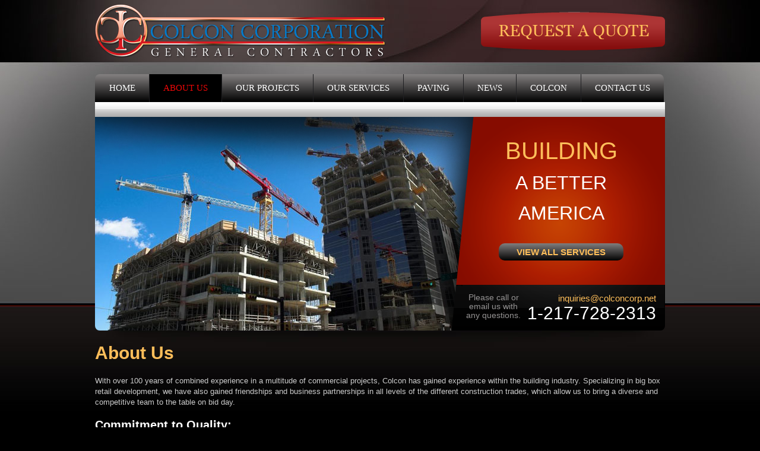

--- FILE ---
content_type: text/html
request_url: http://colconcorp.com/about-us.php
body_size: 9534
content:
<!doctype html>
<!--[if lt IE 7]> <html class="no-js lt-ie9 lt-ie8 lt-ie7" lang="en"> <![endif]-->
<!--[if IE 7]> <html class="no-js lt-ie9 lt-ie8" lang="en"> <![endif]-->
<!--[if IE 8]> <html class="no-js lt-ie9" lang="en"> <![endif]-->
<!--[if gt IE 8]><!--> <html class="no-js" lang="en"> <!--<![endif]-->

<head>
<meta charset="utf-8">
<meta http-equiv="X-UA-Compatible" content="IE=edge,chrome=1">
<title>Colcon Corporation | Sullivan, IL | About Us</title>
<meta name="description" content="Rely on Colcon Corporation for all of your commercial general contractor needs, including pre-construction services, design build, and construction project management services. We have overseen countless commercial construction projects, specializing in b">
<meta name="keywords" content="commercial general contractor, construction project management, construction site development, general contractor, retail development">
<link rel="stylesheet" href="css/style.css">
<link rel="stylesheet" type="text/css" href="includes/css/flexslider.css" />
<script src="includes/scripts/modernizr-2.5.3.min.js"></script>
</head>

<body>
<!--[if lt IE 7]>  <div style='border: 1px solid #F7941D; background: #FEEFDA; text-align: center; clear: both; height: 75px; position: relative;'>    <div style='position: absolute; right: 3px; top: 3px; font-family: courier new; font-weight: bold;'><a href='#' onclick='javascript:this.parentNode.parentNode.style.display="none"; return false;'><img src='http://www.ie6nomore.com/files/theme/ie6nomore-cornerx.jpg' style='border: none;' alt='Close this notice'/></a></div>    <div style='width: 640px; margin: 0 auto; text-align: left; padding: 0; overflow: hidden; color: black;'>      <div style='width: 75px; float: left;'><img src='http://www.ie6nomore.com/files/theme/ie6nomore-warning.jpg' alt='Warning!'/></div>      <div style='width: 275px; float: left; font-family: Arial, sans-serif;'>        <div style='font-size: 14px; font-weight: bold; margin-top: 12px;'>You are using an outdated browser</div>        <div style='font-size: 12px; margin-top: 6px; line-height: 12px;'>For a better experience using this site, please upgrade to a modern web browser.</div>      </div>      <div style='width: 75px; float: left;'><a href='http://www.firefox.com' target='_blank'><img src='http://www.ie6nomore.com/files/theme/ie6nomore-firefox.jpg' style='border: none;' alt='Get Firefox 3.5'/></a></div>      <div style='width: 75px; float: left;'><a href='http://www.browserforthebetter.com/download.html' target='_blank'><img src='http://www.ie6nomore.com/files/theme/ie6nomore-ie8.jpg' style='border: none;' alt='Get Internet Explorer 8'/></a></div>      <div style='width: 73px; float: left;'><a href='http://www.apple.com/safari/download/' target='_blank'><img src='http://www.ie6nomore.com/files/theme/ie6nomore-safari.jpg' style='border: none;' alt='Get Safari 4'/></a></div>      <div style='float: left;'><a href='http://www.google.com/chrome' target='_blank'><img src='http://www.ie6nomore.com/files/theme/ie6nomore-chrome.jpg' style='border: none;' alt='Get Google Chrome'/></a></div>    </div>  </div>  <![endif]--><div class="background">
	<div class="wrapper">
		<header class="clearfix">
			<div class="logo fl-left"><img src="images/colcon-corporation.png" alt="Colcon Corporation - General Contractors"></div>
			<div class="request-quote fl-right"><a href="request-a-quote.php"><img src="images/request-quote.png" alt="Request a Quote"></a></div>
		</header>
		<nav class="topnav">
			<ul class="clearfix">
	<li class="first"><a href="index.php">Home</a></li>
	<li class="active"><a href="about-us.php">About Us</a></li>
	<li><a href="our-projects.php">Our Projects</a></li>
	<li><a href="our-services.php">Our Services</a></li>
	<li><a href="paving.php">Paving</a></li>
	<li><a href="news.php">News</a></li>
	<li><a href="colcon.php">Colcon</a></li>
	<li class="last"><a href="contact-us.php">Contact Us</a></li>
</ul>		</nav>
		<div class="banner">
			<div class="flexslider">
				<ul class="slides">
<li><img src="images/banner1.jpg" alt="Colcon Corporation"></li>
<li><img src="images/banner2.jpg" alt="Colcon Corporation"></li>
<li><img src="images/banner3.jpg" alt="Colcon Corporation"></li>
<li><img src="images/banner4.jpg" alt="Colcon Corporation"></li>
</ul>			</div>
			<div class="banner-content">
				<p><b>Building</b><br>
					a better<br>
					America</p>
				<a href="our-services.php" class="btn-black">View All Services</a>
				<div class="banner-contact clearfix">
					<div class="fl-left contact-text"> Please call or<br>
						email us with<br>
						any questions. </div>
					<div class="fl-right contact-info"> <a href="mailto:inquiries@colconcorp.net">inquiries@colconcorp.net</a> 1-217-728-2313 </div>
				</div>
			</div>
		</div>
		<div class="main" role="main">
			<h1>About Us</h1>
			<p>With over 100 years of combined experience in a multitude of  commercial projects, Colcon has gained experience within  the building industry. Specializing in big box retail development, we have also  gained friendships and business partnerships in all levels of the different  construction trades, which allow us to bring a diverse and competitive team to  the table on bid day.</p>
			<h2>Commitment to Quality:</h2>
			<p>At Colcon, we take a tremendous amount of pride in every  facet of the construction process. Whether designing your new building or  preparing the site for construction, it is our goal as a comprehensive general  contracting company to provide the best service in the timeliest, most  cost-effective manner possible. Visit our Projects page and see for yourself  why so many choose Colcon for their commercial  construction needs.</p>
			<h2>Serving All Industries</h2>
			<p>Fully licensed in all elements of general contracting and construction  management, Colcon has performed everything from outlet  center and car dealership construction to development of major hotels and  churches. <a href="contact-us.php">Contact us</a> to  schedule an estimate for any of our general contracting services.</p>
			<h2>Construction Sectors</h2>
			<p>Our portfolio also includes various service, municipal, and religious  buildings, including, but not limited to:</p>
			<ul>
				<li>Hotels</li>
				<li>Car Dealerships</li>
				<li>Churches</li>
				<li>Strip Malls</li>
				<li>Outlet Centers</li>
				<li>Assisted Living</li>
				<li>Retail Development</li>
				<li>Fuel Stations</li>
				<li>And More!</li>
			</ul>
			<h2>Client List</h2>
			<p>Our clients include, but are not limited to, the following esteemed establishments:</p>
			<ul>
				<li>Walmart&trade;</li>
				<li>Lowe's&trade;</li>
				<li>Home Depot&trade;</li>
				<li>Days Inn&trade;</li>
				<li>Menards&trade;</li>
				<li>Pilot / Flying J Travel Centers &trade;</li>
				<li>Sams Club &trade;</li>
				<li>Tanger Outlet Mall &trade;</li>
				<li>Love's Travel Stops &trade;</li>
			</ul>
			<p><a href="contact-us.php">E-mail</a> for all services  necessary for your object of cost, completion, and quality.</p>
		</div>
		<footer class="clearfix">
			<nav class="btmnav clearfix fl-left">
				<ul class="fl-left">
	<li><a href="index.php">Home</a></li>
	<li><a href="about-us.php" class="active">About Us</a></li>
	<li><a href="our-projects.php">Our Projects</a></li>
	<li><a href="our-services.php">Our Services</a></li>
</ul>
<ul class="fl-left">
	<li><a href="paving.php">Paving</a></li>
	<li><a href="news.php">News</a></li>
	<li><a href="colcon.php">Colcon</a></li>
	<li><a href="contact-us.php">Contact Us</a></li>
</ul>			</nav>
			<div class="footer-contact fl-left"> <strong>OFFICE:</strong> 1-217-728-2313<br>
				<strong>FAX:</strong> 217-728-7533<br>
				<br>
				<strong>Email Us:</strong><br>
				<a href="mailto:inquiries@colconcorp.net">inquiries@colconcorp.net</a> </div>
			<div class="footer-address fl-left"> <strong>Address:</strong><br>
				Colcon Corporation P.O. Box 647<br>
				Sullivan, IL 61951-0647<br>
				<br>
				<strong>Office Hours:</strong><br>
				Monday - Friday 8 a.m.&mdash;5 p.m. </div>
		</footer>
	</div>
	<!--! end .wrapper --> 
</div>
<script src="//ajax.googleapis.com/ajax/libs/jquery/1/jquery.min.js"></script> 
<script src="includes/scripts/simplenav.js"></script> 
<script src="includes/scripts/jquery.flexslider-min.js"></script> 
<script src="includes/scripts/jquery.easing.1.3.js"></script> 
<script>
/* ==================================================================================  */
/* rcomNav */
/* ===============================================================================  */
$(window).bind("load",function() {
	$('.topnav > ul').simpleNav();
	$('.flexslider').flexslider({
		controlNav: false,
		directionNav: false,
		animation: "slide",
		keyboard: false,
		easing: "easeInOutExpo",
		useCSS: false,
		slideshowSpeed: 6000,
		animationSpeed: 1500
	});
	function sortNumber(a,b) {
		return b - a;
	}
	
	var height = [];
	
	$('.service').each(function(){
		height.push($(this).height());
	});
	
	height.sort(sortNumber);
	$('.service').css('height',height[0]+'px');
});
</script>
<!--WSP_SC--> <script type="text/javascript"> <!-- document.write('<'+'img src="http://scorecard.wspisp.net/logger.php'+'?tag=dW5waWQ6ODc4Mjc2MDsw&ref='+document.referrer+'&x='+Math.random()+'" '+'width="1" height="1" alt="" '+'>'); //--> </script> <noscript><img src="http://scorecard.wspisp.net/logger.php?tag=dW5waWQ6ODc4Mjc2MDsw" width="1" height="1" alt=""></noscript> <!--/WSP_SC--></body>
</html>

--- FILE ---
content_type: application/x-javascript
request_url: http://colconcorp.com/includes/scripts/simplenav.js
body_size: 735
content:
/* =======================================================================================================
Simple Nav
Written By Jody Tunnicliff

Version 1.01 

=========================================================================================================== */


(function( $ ) {
		$.fn.simpleNav = function(options) {
		
		/* ================================================================================================ */
		/* Set the default options ==================================================================  */
		/* ================================================================================================ */
		
			var settings = $.extend( {
				'padding'	: 'auto',
				'fx' 		: 'slideToggle',
				'speed'		: 500,
				'full' 	: true
			}, options);
			
		/* ================================================================================================ */
		/* Calculate and set the padding ==================================================================  */	
		/* ================================================================================================ */
		
			if(settings.padding){
				if(settings.padding=='auto'){
					var ew = 2;
					var e = $(this).children('li').length;
				
					$(this).children('li').each(function() {
						ew += $(this).width();
					});
					
					var pad = parseInt(($(this).width() - ew) / (e*2));
				} else {
					var pad = settings.padding;
				};
			};
			
			
			$(this).children('li').children('a').css({
					"padding-left":pad,
					"padding-right":pad
			});
			
		/* ================================================================================================ */	
		/* Make the nav span the full width of the parent ==================================================  */
		/* ================================================================================================ */
		
			if(settings.full){
				ew = 2;
				$(this).children('li').each(function() {
				   ew += $(this).width();
				});
				
				$(this).children('li:first-child').children('a').css({
				"padding-left":($(this).width() - ew)/2 + pad});
				$(this).children('li:last-child').children('a').css({
				"padding-right":($(this).width() - ew)/2+pad});
			}
			
		/* ================================================================================================ */
		/* Make the drop downs work ==================================================================  */
		/* ================================================================================================ */
		
			$(this).children('li').children('ul').hide(); 
			$(this).children('li').hover(function(e) { 
				$(this).children("ul").stop(true,true)[settings.fx](settings.speed);
				e.preventDefault();
			});
			
			$(this).children('li').children('ul').children('li').hover(function(e) { 
				$(this).children("ul").stop(true,true)[settings.fx](settings.speed);
				e.preventDefault();
			});
		
		/* ================================================================================================ */		
		/* Make the drop downs work on touch devices ==================================================  */
		/* ================================================================================================ */
		
			try {
				element.addEventListener( "touchstart", function(e){ onStart(e); }, false );
				function onStart ( touchEvent ) {
				  touchEvent.preventDefault();
				}
			}
			catch(err){}
			
		};
	})( jQuery );
	
	
	
	